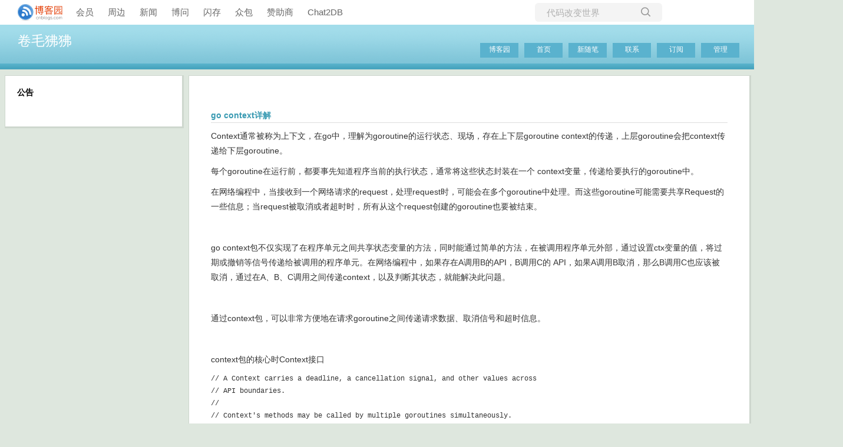

--- FILE ---
content_type: text/html; charset=utf-8
request_url: https://www.cnblogs.com/juanmaofeifei/p/14439957.html
body_size: 12378
content:
<!DOCTYPE html>
<html lang="zh-cn">
<head>
    <meta charset="utf-8" />
    <meta name="viewport" content="width=device-width, initial-scale=1.0" />
    <meta name="referrer" content="origin-when-cross-origin" />
    <meta name="keywords" content="Go" />
    <meta name="description" content="Context通常被称为上下文，在go中，理解为goroutine的运行状态、现场，存在上下层goroutine context的传递，上层goroutine会把context传递给下层goroutine。 每个goroutine在运行前，都要事先知道程序当前的执行状态，通常将这些状态封装在一个 c" />
    <meta property="og:description" content="Context通常被称为上下文，在go中，理解为goroutine的运行状态、现场，存在上下层goroutine context的传递，上层goroutine会把context传递给下层goroutine。 每个goroutine在运行前，都要事先知道程序当前的执行状态，通常将这些状态封装在一个 c" />
    <meta property="og:image" content="https://assets.cnblogs.com/images/wechat-share.jpg" />
    <meta http-equiv="Cache-Control" content="no-transform" />
    <meta http-equiv="Cache-Control" content="no-siteapp" />
    <meta http-equiv="X-UA-Compatible" content="IE=edge" />
    <title>go context详解 - 卷毛狒狒 - 博客园</title>
    <link rel="icon" id="favicon" href="https://assets.cnblogs.com/favicon_v3_2.ico" type="image/x-icon" />
    <link rel="canonical" href="https://www.cnblogs.com/juanmaofeifei/p/14439957.html" />
    
    <link rel="stylesheet" href="/css/blog-common.min.css?v=R-rVrNMCww2yul5xXUhO700E4bdSawv9GWDBDURYdKA" />
    

    <link id="MainCss" rel="stylesheet" href="/skins/simpleblue/bundle-simpleblue.min.css?v=loTNLvkb89a6fIjcMO18yopX7e1nYgZyClwW73_ywYg" />
        <link id="highlighter-theme-cnblogs" type="text/css" rel="stylesheet" href="/css/hljs/cnblogs.css?v=5J1NDtbnnIr2Rc2SdhEMlMxD4l9Eydj88B31E7_NhS4" />
    
    
    <link id="mobile-style" media="only screen and (max-width: 767px)" type="text/css" rel="stylesheet" href="/skins/simpleblue/bundle-simpleblue-mobile.min.css?v=NPsHiqWhUqSMRIbhcM6-CDq8a4LVOL1s2EPVE5p3SsU" />
    
    <link type="application/rss+xml" rel="alternate" href="https://www.cnblogs.com/juanmaofeifei/rss" />
    <link type="application/rsd+xml" rel="EditURI" href="https://www.cnblogs.com/juanmaofeifei/rsd.xml" />
    <link type="application/wlwmanifest+xml" rel="wlwmanifest" href="https://www.cnblogs.com/juanmaofeifei/wlwmanifest.xml" />
    
    <script type="application/ld&#x2B;json">
    {
      "@context": "https://schema.org",
      "@type": "BlogPosting",
      "@id": "https://www.cnblogs.com/juanmaofeifei/p/14439957.html",
      "headline": "go context详解",
      "description": "Context通常被称为上下文，在go中，理解为goroutine的运行状态、现场，存在上下层goroutine context的传递，上层goroutine会把context传递给下层goroutine。 每个goroutine在运行前，都要事先知道程序当前的执行状态，通常将这些状态封装在一个 c",
      "image": [
        
      ],
      "author": {
        "@type": "Person",
        "@id": "https://www.cnblogs.com/juanmaofeifei/",
        "name": "卷毛狒狒",
        "url": "https://www.cnblogs.com/juanmaofeifei/"
      },
      "publisher": {
        "@type": "Organization",
        "@id": "https://www.cnblogs.com/",
        "name": "博客园",
        "url": "https://www.cnblogs.com/"
      },
      "datePublished": "2021-02-24T10:41:00.0000000&#x2B;08:00",
      "dateModified": "2021-04-19T20:22:00.0000000&#x2B;08:00",
      "wordCount": "14024",
      "isPartOf": {
        "@type": "Blog",
        "@id": "https://www.cnblogs.com/juanmaofeifei/",
        "name": "卷毛狒狒",
        "publisher": {
          "@type": "Organization",
          "@id": "https://www.cnblogs.com/",
          "name": "博客园"
        }
      }
    }
    </script>

    <script>
        var currentBlogId = 616397;
        var currentBlogApp = 'juanmaofeifei';
        var isLogined = false;
        var isBlogOwner = false;
        window.skinName = 'SimpleBlue';
        var visitorUserId = '';
        window.hasCustomScript = false;
        window.cb_enable_mathjax = false;
        window.mathEngine = 0;
        window.codeHighlightEngine = 1;
        window.enableCodeLineNumber = false;
        window.codeHighlightTheme = 'cnblogs';
        window.darkModeCodeHighlightTheme = 'vs2015';
        window.isDarkCodeHighlightTheme = false;
        window.isDarkModeCodeHighlightThemeDark = true;
        window.isDisableCodeHighlighter = false;
        window.enableCodeThemeTypeFollowSystem = false;
        window.enableMacStyleCodeBlock = false;

    </script>
        <script>
            window.currentPostId = 14439957;
            window.currentPostDateAdded = '2021-02-24 10:41';
        </script>
    <script src="https://assets.cnblogs.com/scripts/jquery-3.3.1.min.js"></script>
    <script src="https://cdn-www.cnblogs.com/js/blog-common.min.js?v=44Mf-Vvm6CKHbLAUdvwzVzUoPPbRa7x3d17GyZSABrU"></script>
    
</head>
<body class="skin-simpleblue has-navbar">
    <a name="top"></a>
        <div id="imagebar" class="imagebar-mobile imagebar-text-mobile formobile">
                <a href="https://www.doubao.com?channel=cnblogs&amp;source=hw_db_cnblogs&amp;type=lunt&amp;theme=bianc" onclick="countCreativeClicks('M2-字节-豆包')" rel="nofollow">
                    <img src="https://img2024.cnblogs.com/blog/35695/202506/35695-20250620221146444-645204917.webp" alt="" onload="countCreativeImpressionsOnMobile('M2-字节-豆包')" />
                    <span id="m2_impression" style="display:none"></span>
                </a>
        </div>
    <div id="top_nav" class="navbar forpc">
        <nav id="nav_main" class="navbar-main">
            <ul id="nav_left" class="navbar-list navbar-left">
                <li class="navbar-branding">
                    <a href="https://www.cnblogs.com/" title="开发者的网上家园" role="banner">
                        <img src="//assets.cnblogs.com/logo.svg" alt="博客园logo" />
                    </a>
                </li>
                <li><a href="https://cnblogs.vip/">会员</a></li>
                <li><a href="https://cnblogs.vip/store">周边</a></li>
                <li><a href="https://news.cnblogs.com/" onclick="countClicks('nav', 'skin-navbar-news')">新闻</a></li>
                <li><a href="https://q.cnblogs.com/" onclick="countClicks('nav', 'skin-navbar-q')">博问</a></li>
                <li><a href="https://ing.cnblogs.com/" onclick="countClicks('nav', 'skin-navbar-ing')">闪存</a></li>
                <li><a href="https://www.cnblogs.com/cmt/p/18500368">众包</a></li>
                <li><a href="https://www.cnblogs.com/cmt/p/19316348">赞助商</a></li>
                <li><a href="https://chat2db-ai.com/" target="_blank" onclick="countClicks('nav', 'skin-navbar-chat2db')">Chat2DB</a></li>
            </ul>
            <ul id="nav_right" class="navbar-list navbar-right">
                <li>
                    <form id="zzk_search" class="navbar-search dropdown" action="https://zzk.cnblogs.com/s" method="get" role="search">
                        <input name="w" id="zzk_search_input" placeholder="代码改变世界" type="search" tabindex="3" autocomplete="off" />
                        <button id="zzk_search_button" onclick="window.navbarSearchManager.triggerActiveOption()">
                            <img id="search_icon" class="focus-hidden" src="//assets.cnblogs.com/icons/search.svg" alt="搜索" />
                            <img class="hidden focus-visible" src="//assets.cnblogs.com/icons/enter.svg" alt="搜索" />
                        </button>
                        <ul id="navbar_search_options" class="dropdown-menu quick-search-menu">
                            <li tabindex="0" class="active" onclick="zzkSearch(event, document.getElementById('zzk_search_input').value)">
                                <div class="keyword-wrapper">
                                    <img src="//assets.cnblogs.com/icons/search.svg" alt="搜索" />
                                    <div class="keyword"></div>
                                </div>
                                <span class="search-area">所有博客</span>
                            </li>
                                    <li tabindex="1" onclick="zzkBlogSearch(event, 'juanmaofeifei', document.getElementById('zzk_search_input').value)">
                                        <div class="keyword-wrapper">
                                            <img src="//assets.cnblogs.com/icons/search.svg" alt="搜索" />
                                            <div class="keyword"></div>
                                        </div>
                                        <span class="search-area">当前博客</span>
                                    </li>
                        </ul>
                    </form>
                </li>
                <li id="navbar_login_status" class="navbar-list">
                    <a class="navbar-user-info navbar-blog" href="https://i.cnblogs.com/EditPosts.aspx?opt=1" alt="写随笔" title="写随笔">
                        <img id="new_post_icon" class="navbar-icon" src="//assets.cnblogs.com/icons/newpost.svg" alt="写随笔" />
                    </a>
                    <a id="navblog-myblog-icon" class="navbar-user-info navbar-blog" href="https://account.cnblogs.com/blogapply" alt="我的博客" title="我的博客">
                        <img id="myblog_icon" class="navbar-icon" src="//assets.cnblogs.com/icons/myblog.svg" alt="我的博客" />
                    </a>
                    <a class="navbar-user-info navbar-message navbar-icon-wrapper" href="https://msg.cnblogs.com/" alt="短消息" title="短消息">
                        <img id="msg_icon" class="navbar-icon" src="//assets.cnblogs.com/icons/message.svg" alt="短消息" />
                        <span id="msg_count" style="display: none"></span>
                    </a>
                    <a id="navbar_lite_mode_indicator" data-current-page="blog" style="display: none" href="javascript:void(0)" alt="简洁模式" title="简洁模式启用，您在访问他人博客时会使用简洁款皮肤展示">
                        <img class="navbar-icon" src="//assets.cnblogs.com/icons/lite-mode-on.svg" alt="简洁模式" />
                    </a>
                    <div id="user_info" class="navbar-user-info dropdown">
                        <a class="dropdown-button" href="https://home.cnblogs.com/">
                            <img id="user_icon" class="navbar-avatar" src="//assets.cnblogs.com/icons/avatar-default.svg" alt="用户头像" />
                        </a>
                        <div class="dropdown-menu">
                            <a id="navblog-myblog-text" href="https://account.cnblogs.com/blogapply">我的博客</a>
                            <a href="https://home.cnblogs.com/">我的园子</a>
                            <a href="https://account.cnblogs.com/settings/account">账号设置</a>
                            <a href="https://vip.cnblogs.com/my">会员中心</a>
                            <a href="javascript:void(0)" id="navbar_lite_mode_toggle" title="简洁模式会使用简洁款皮肤显示所有博客">
    简洁模式 <span id="navbar_lite_mode_spinner" class="hide">...</span>
</a>

                            <a href="javascript:void(0)" onclick="account.logout();">退出登录</a>
                        </div>
                    </div>
                    <a class="navbar-anonymous" href="https://account.cnblogs.com/signup">注册</a>
                    <a class="navbar-anonymous" href="javascript:void(0);" onclick="account.login()">登录</a>
                </li>
            </ul>
        </nav>
    </div>

    

    <div id="home">
    <div id="header">
        <div id="blogTitle">
            <div class="title"><a id="Header1_HeaderTitle" class="headermaintitle HeaderMainTitle" href="https://www.cnblogs.com/juanmaofeifei">卷毛狒狒</a>
</div>
<div class="subtitle"></div>

        </div>
        <div id="navigator">
            
<ul id="navList">
    <li id="nav_sitehome"><a id="blog_nav_sitehome" class="menu" href="https://www.cnblogs.com/">
博客园</a>
</li>
    <li id="nav_myhome">
<a id="blog_nav_myhome" class="menu" href="https://www.cnblogs.com/juanmaofeifei/">
首页</a>
</li>
    <li id="nav_newpost">

<a id="blog_nav_newpost" class="menu" href="https://i.cnblogs.com/EditPosts.aspx?opt=1">
新随笔</a>
</li>
    <li id="nav_contact">
<a id="blog_nav_contact" class="menu" href="https://msg.cnblogs.com/send/%E5%8D%B7%E6%AF%9B%E7%8B%92%E7%8B%92">
联系</a></li>
    <li id="nav_rss">
<a id="blog_nav_rss" class="menu" href="javascript:void(0)" data-rss="https://www.cnblogs.com/juanmaofeifei/rss/">
订阅</a></li>
    <li id="nav_admin">
<a id="blog_nav_admin" class="menu" href="https://i.cnblogs.com/">
管理</a>
</li>
</ul>

            <div class="blogStats">
                <div id="blog_stats_place_holder"><script>loadBlogStats();</script></div>
            </div>
        </div>
    </div>
    <div id="main">
        <div id="mainContent">
            <div class="forFlow">
                <div id="post_detail">
    <div id="topics">
        <div class="post">
            <h1 class="postTitle">
                <a id="cb_post_title_url" class="postTitle2 vertical-middle" href="https://www.cnblogs.com/juanmaofeifei/p/14439957.html" title="发布于 2021-02-24 10:41">
    <span role="heading" aria-level="2">go context详解</span>
    

</a>

            </h1>
            <div class="clear"></div>
            <div class="postBody">
                <div id="cnblogs_post_body" class="blogpost-body blogpost-body-html">
<p>Context通常被称为上下文，在go中，理解为goroutine的运行状态、现场，存在上下层goroutine context的传递，上层goroutine会把context传递给下层goroutine。</p>
<p>每个goroutine在运行前，都要事先知道程序当前的执行状态，通常将这些状态封装在一个 context变量，传递给要执行的goroutine中。</p>
<p>在网络编程中，当接收到一个网络请求的request，处理request时，可能会在多个goroutine中处理。而这些goroutine可能需要共享Request的一些信息；当request被取消或者超时时，所有从这个request创建的goroutine也要被结束。</p>
<p>&nbsp;</p>
<p>go context包不仅实现了在程序单元之间共享状态变量的方法，同时能通过简单的方法，在被调用程序单元外部，通过设置ctx变量的值，将过期或撤销等信号传递给被调用的程序单元。在网络编程中，如果存在A调用B的API，B调用C的 API，如果A调用B取消，那么B调用C也应该被取消，通过在A、B、C调用之间传递context，以及判断其状态，就能解决此问题。</p>
<p>&nbsp;</p>
<p>通过context包，可以非常方便地在请求goroutine之间传递请求数据、取消信号和超时信息。</p>
<p>&nbsp;</p>
<p>context包的核心时Context接口</p>
<div class="cnblogs_Highlighter">
<pre class="brush:go;gutter:true;">// A Context carries a deadline, a cancellation signal, and other values across
// API boundaries.
//
// Context's methods may be called by multiple goroutines simultaneously.
type Context interface {
	// Deadline returns the time when work done on behalf of this context
	// should be canceled. Deadline returns ok==false when no deadline is
	// set. Successive calls to Deadline return the same results.<br>        // 返回一个超时时间，到期则取消context。在代码中，可以通过 deadline 为io操作设置超时时间
	Deadline() (deadline time.Time, ok bool)

	// Done returns a channel that's closed when work done on behalf of this
	// context should be canceled. Done may return nil if this context can
	// never be canceled. Successive calls to Done return the same value.
	// The close of the Done channel may happen asynchronously,
	// after the cancel function returns.
	//
	// WithCancel arranges for Done to be closed when cancel is called;
	// WithDeadline arranges for Done to be closed when the deadline
	// expires; WithTimeout arranges for Done to be closed when the timeout
	// elapses.
	//
	// Done is provided for use in select statements:
	//
	//  // Stream generates values with DoSomething and sends them to out
	//  // until DoSomething returns an error or ctx.Done is closed.
	//  func Stream(ctx context.Context, out chan&lt;- Value) error {
	//  	for {
	//  		v, err := DoSomething(ctx)
	//  		if err != nil {
	//  			return err
	//  		}
	//  		select {
	//  		case &lt;-ctx.Done():
	//  			return ctx.Err()
	//  		case out &lt;- v:
	//  		}
	//  	}
	//  }
	//
	// See https://blog.golang.org/pipelines for more examples of how to use
	// a Done channel for cancellation.<br>　　　　 // 返回一个channel, 用于接收context的取消或者deadline信号。当channel关闭，监听done信号的函数会立即放弃当前正在执行的操作并返回。如果 context实例是不可取消的，那么<br>        // 返回 nil, 比如空 context, valueCtx
	Done() &lt;-chan struct{}

	// If Done is not yet closed, Err returns nil.
	// If Done is closed, Err returns a non-nil error explaining why:
	// Canceled if the context was canceled
	// or DeadlineExceeded if the context's deadline passed.
	// After Err returns a non-nil error, successive calls to Err return the same error.<br>　　　　 // 返回一个error变量，从其中可以知道为什么context会被取消。
	Err() error

	// Value returns the value associated with this context for key, or nil
	// if no value is associated with key. Successive calls to Value with
	// the same key returns the same result.
	//
	// Use context values only for request-scoped data that transits
	// processes and API boundaries, not for passing optional parameters to
	// functions.
	//
	// A key identifies a specific value in a Context. Functions that wish
	// to store values in Context typically allocate a key in a global
	// variable then use that key as the argument to context.WithValue and
	// Context.Value. A key can be any type that supports equality;
	// packages should define keys as an unexported type to avoid
	// collisions.
	//
	// Packages that define a Context key should provide type-safe accessors
	// for the values stored using that key:
	//
	// 	// Package user defines a User type that's stored in Contexts.
	// 	package user
	//
	// 	import "context"
	//
	// 	// User is the type of value stored in the Contexts.
	// 	type User struct {...}
	//
	// 	// key is an unexported type for keys defined in this package.
	// 	// This prevents collisions with keys defined in other packages.
	// 	type key int
	//
	// 	// userKey is the key for user.User values in Contexts. It is
	// 	// unexported; clients use user.NewContext and user.FromContext
	// 	// instead of using this key directly.
	// 	var userKey key
	//
	// 	// NewContext returns a new Context that carries value u.
	// 	func NewContext(ctx context.Context, u *User) context.Context {
	// 		return context.WithValue(ctx, userKey, u)
	// 	}
	//
	// 	// FromContext returns the User value stored in ctx, if any.
	// 	func FromContext(ctx context.Context) (*User, bool) {
	// 		u, ok := ctx.Value(userKey).(*User)
	// 		return u, ok
	// 	}<br>　　　　 // 让context在goroutine之间共享数据，当然，这些数据需要时协程并发安全的。比如，共享了一个map，那么这个map的读写要加锁。
	Value(key interface{}) interface{}
}
</pre>
</div>
<p>　　</p>
<p>context的使用:</p>
<p>对于goroutine，他们的创建和调用关系总是像层层调用进行的，就像一个树状结构，而更靠顶部的context应该有办法主动关闭下属的goroutine的执行。为了实现这种关系，context也是一个树状结构，叶子节点总是由根节点衍生出来的。</p>
<p>要创建context树，第一步应该得到根节点，context.Backupgroup函数的返回值就是根节点。</p>
<div class="cnblogs_Highlighter">
<pre class="brush:go;gutter:true;">// Background returns a non-nil, empty Context. It is never canceled, has no
// values, and has no deadline. It is typically used by the main function,
// initialization, and tests, and as the top-level Context for incoming
// requests.
func Background() Context {
	return background
}</pre>
</div>
<p>该函数返回空的context，该context一般由接收请求的第一个goroutine创建，是与进入请求对应的context根节点，他不能被取消，也没有值，也没有过期时间。他常常作为处理request的顶层的context存在。</p>
<p>有了根节点，就可以创建子孙节点了，context包提供了一系列方法来创建他们：</p>
<div class="cnblogs_Highlighter">
<pre class="brush:go;gutter:true;">func WithCancel(parent Context) (ctx Context, cancel CancelFunc) {}
func WithDeadline(parent Context, d time.Time) (Context, CancelFunc) {}
func WithTimeout(parent Context, timeout time.Duration) (Context, CancelFunc) {}
func WithValue(parent Context, key, val interface{}) Context {}
</pre>
</div>
<p>　　</p>
<p>函数都接收一个Context类型的parent，并返回一个context类型的值，这样就层层创建除不同的context，子节点是从复制父节点得到，并且根据接收参数设定子节点的一些状态值，接着就可以将子节点传递给下层的goroutine了。</p>
<p>&nbsp;</p>
<p>怎么通过context传递改变后的状态呢?</p>
<p>在父goroutine中可以通过Withxx方法获取一个cancel方法，从而获得了操作子context的权力。</p>
<p>&nbsp;</p>
<p>WithCancel函数，是将父节点复制到子节点，并且返回一个额外的CancelFunc函数类型变量，该函数类型的定义为：type CancelFunc func()</p>
<div class="cnblogs_Highlighter">
<pre>type cancelCtx struct {<br>   Context<br>   mu       sync.Mutex            // protects following fields<br>   done     chan struct{}         // created lazily, closed by first cancel call<br>   children map[canceler]struct{} // set to nil by the first cancel call<br>   err      error                 // set to non-nil by the first cancel call<br>}</pre>
<pre>// 懒汉式创建，只有在调用Done()方法时，才会创建；该函数返回的是一个只读的 chan，没有地方向这个chan中写数据, 直接读取协程会被block住；所以一般搭配select来使用；一旦关闭，会立即读取出零值。<br>func (c *cancelCtx) Done() &lt;-chan struct{} {<br>   c.mu.Lock()<br>   if c.done == nil {<br>      c.done = make(chan struct{})<br>   }<br>   d := c.done<br>   c.mu.Unlock()<br>   return d<br>}<br><br></pre>
<pre>func (c *cancelCtx) cancel(removeFromParent bool, err error) {<br>   if err == nil {<br>      panic("context: internal error: missing cancel error")<br>   }<br>   c.mu.Lock()<br>   // 已经被其他协程取消<br>   if c.err != nil {<br>      c.mu.Unlock()<br>      return // already canceled<br>   }<br>   c.err = err<br>   // 关闭channel，通知其他协程<br>   if c.done == nil {<br>      c.done = closedchan<br>   } else {<br>      close(c.done)<br>   }<br>   // 遍历他的所有子节点 children, <br>   for child := range c.children {<br>      // NOTE: acquiring the child's lock while holding parent's lock.<br>      // 递归的取消所有子 ctx<br>      child.cancel(false, err)<br>   }<br>   c.children = nil<br>   c.mu.Unlock()<br><br>   if removeFromParent {<br>      // 从父ctx中移除自己<br>      removeChild(c.Context, c)<br>   }<br>}</pre>
<pre class="brush:go;gutter:true;"><br>func WithCancel(parent Context) (ctx Context, cancel CancelFunc) {
	c := newCancelCtx(parent)<br>        // 传播取消行为,根据 parent的情况，进行cancel还是将c添加的parent的children中
	propagateCancel(parent, &amp;c)
	return &amp;c, func() { c.cancel(true, Canceled) }
}<br><br></pre>
<pre>// 父context是否是可取消的context<br>func parentCancelCtx(parent Context) (*cancelCtx, bool) {<br>   done := parent.Done()<br>   if done == closedchan || done == nil {<br>      return nil, false<br>   }<br>   // 如果是 cancelCtx 或者 timerCtx, 则返回 parent，true; 否则返回 nil, false<br>   p, ok := parent.Value(&amp;cancelCtxKey).(*cancelCtx)<br>   if !ok {<br>      return nil, false<br>   }<br>   p.mu.Lock()<br>   ok = p.done == done<br>   p.mu.Unlock()<br>   // <br>   if !ok {<br>      return nil, false<br>   }<br>   return p, true<br>}}</pre>
<pre>// propagateCancel arranges for child to be canceled when parent is.<br>// 把child ctx cancel()关联到 parent节点上<br>func propagateCancel(parent Context, child canceler) {<br>   done := parent.Done()<br>   // 如果父类 context 不可取消，直接return<br>   if done == nil {<br>      return // parent is never canceled<br>   }<br>   select {<br>   case &lt;-done:<br>      // parent is already canceled<br>      // 父类context已经canceled, child直接cancel()<br>      child.cancel(false, parent.Err())<br>      return<br>   default:<br>   }<br><br>   // parent是否是可取消的cancelContext, 如果是，则挂靠上去<br>   if p, ok := parentCancelCtx(parent); ok {<br>      // 如果有<br>      p.mu.Lock()<br>      // err != nil,说明挂靠的parent已经被关闭，child直接cancel()<br>      if p.err != nil {<br>         // parent has already been canceled<br>         child.cancel(false, p.err)<br>      } else {<br>         // err == nil ,挂靠的parent没有被关闭 ；将child放入挂靠的parent的children数组中<br>         if p.children == nil {<br>            p.children = make(map[canceler]struct{})<br>         }<br>         p.children[child] = struct{}{}<br>      }<br>      p.mu.Unlock()<br>   } else {<br>      // 走到这里，说明树上没有cancelCtx<br>      atomic.AddInt32(&amp;goroutines, +1)<br>      // 新起一个goruntine<br>      go func() {<br>         select {<br>         case &lt;-parent.Done():<br>            // 如果收到取消信号，child cancel<br>            child.cancel(false, parent.Err())<br>         case &lt;-child.Done():<br>         }<br>      }()<br>   }<br>}</pre>
</div>
<p>　　</p>
<p>调用 CancelFunc 将撤销对应的子context对象。在父goroutine中，通过 WithCancel 可以创建子节点的 Context, 还获得了子goroutine的控制权，一旦执行了 CancelFunc函数，子节点Context就结束了，子节点需要如下代码来判断是否已经结束，并退出goroutine：</p>
<div class="cnblogs_Highlighter">
<pre class="brush:go;gutter:true;">select {
case &lt;- ctx.Done():
	fmt.Println("do some clean work ...... ")
}
</pre>
</div>
<p>&nbsp;</p>
<p>WithDeadline函数作用和WithCancel差不多，也是将父节点复制到子节点，但是其过期时间是由deadline和parent的过期时间共同决定。当parent的过期时间早于deadline时，返回的过期时间与parent的过期时间相同。父节点过期时，所有的子孙节点必须同时关闭。</p>
<p>&nbsp;</p>
<p>WithTimeout函数和WithDeadline类似，只不过，他传入的是从现在开始Context剩余的生命时长。他们都同样也都返回了所创建的子Context的控制权，一个CancelFunc类型的函数变量。</p>
<p>当顶层的Request请求函数结束时，我们可以cancel掉某个context，而子孙的goroutine根据select ctx.Done()来判断结束。</p>
<p>&nbsp;</p>
<div class="cnblogs_Highlighter">
<pre class="brush:go;gutter:true;">// 使用WithDeadline 和 WithTimeout 都会生成一个 timerCtx, WithTimeout就是用 WithDeadline实现的。</pre>
<pre class="brush:go;gutter:true;">type timerCtx struct {
	cancelCtx
	timer *time.Timer // Under cancelCtx.mu.
	deadline time.Time
}<br><br></pre>
<pre><br>func WithDeadline(parent Context, d time.Time) (Context, CancelFunc) {<br>   // 如果父节点的deadline更靠前，那么该 d就可以丢弃，使用父节点的 deadline<br>   if cur, ok := parent.Deadline(); ok &amp;&amp; cur.Before(d) {<br>      // The current deadline is already sooner than the new one.<br>      return WithCancel(parent)<br>   }<br>   c := &amp;timerCtx{<br>      cancelCtx: newCancelCtx(parent),<br>      deadline:  d,<br>   }<br>   // 把当前 c节点ctx cancel函数关联到 parent节点上<br>   propagateCancel(parent, c)<br>   // 获取到 d的时间<br>   dur := time.Until(d)<br>   if dur &lt;= 0 {<br>      // 已经超时了，退出<br>      c.cancel(true, DeadlineExceeded) // deadline has already passed<br>      return c, func() { c.cancel(false, Canceled) }<br>   }<br>   c.mu.Lock()<br>   defer c.mu.Unlock()<br>   // parent节点到现在还没有取消<br>   if c.err == nil {<br>      // 到时间，自动退出<br>      c.timer = time.AfterFunc(dur, func() {<br>         c.cancel(true, DeadlineExceeded)<br>      })<br>   }<br>   return c, func() { c.cancel(true, Canceled) }<br>}</pre>
</div>
<p>　　</p>
<p>WithValue函数，返回parent的一个副本，调用该副本的Value(key) 方法将得到value。这样，我们不仅将根节点原有的值保留了， 还在子孙节点中加入了新的值；注意如果存在key相同，则会覆盖。</p>
<p>&nbsp;</p>
<div class="cnblogs_Highlighter">
<pre class="brush:go;gutter:true;">func WithValue(parent Context, key, val interface{}) Context {<br>        // key必须为非空，且可比较
	if key == nil {
		panic("nil key")
	}
	if !reflectlite.TypeOf(key).Comparable() {
		panic("key is not comparable")
	}
	return &amp;valueCtx{parent, key, val}
}<br><br></pre>
<pre>func (c *valueCtx) Value(key interface{}) interface{} {<br>   if c.key == key {<br>      return c.val<br>   }<br>   // 这里使用递归，c.Context就是 c.Parent<br>   return c.Context.Value(key)<br>}</pre>
</div>
<p>　　</p>
<p>小结：</p>
<p>1. context包通过构建树形关系的context，来达到上一层goroutine对下一层goroutine的控制。对于处理一个request请求操作，需要通过goroutine来层层控制goroutine，以及传递一些变量来共享。</p>
<p>2. context变量的请求周期一般为一个请求的处理周期。即针对一个请求创建context对象；在请求处理结束后，撤销此ctx变量，释放资源。</p>
<p>3. 每创建一个goroutine，要不将原有context传递给子goroutine，要么创建一个子context传递给goroutine.</p>
<p>4.&nbsp;Context能灵活地存储不同类型、不同数目的值，并且使多个Goroutine安全地读写其中的值。</p>
<p>5. 当通过父 Context对象创建子Context时，可以同时获得子Context的撤销函数，这样父goroutine就获得了子goroutine的撤销权。</p>
<p>&nbsp;</p>
<p>原则：</p>
<p>1. 不要把context放到一个结构体中，应该作为第一个参数显式地传入函数</p>
<p>2. 即使方法允许，也不要传入一个nil的context，如果不确定需要什么context的时候，传入一个context.TODO</p>
<p>3. 使用context的Value相关方法应该传递和请求相关的元数据，不要用它来传递一些可选参数</p>
<p>4. 同样的context可以传递到多个goroutine中，Context在多个goroutine中是安全的</p>
<p>5. 在子context传入goroutine中后，应该在子goroutine中对该子context的Done channel进行监控，一旦该channel被关闭，应立即终止对当前请求的处理，并释放资源。</p>
<p>&nbsp;</p>
</div>
<div class="clear"></div>
<div id="blog_post_info_block" role="contentinfo" class="post-meta-container">
    <div id="blog_post_info"></div>
    <div class="clear"></div>
    <div id="post_next_prev"></div>
</div>
            </div>
            <div class="postDesc">posted @ 
<span id="post-date" data-last-update-days="54.40347222222222" data-date-updated="2021-04-19 20:22">2021-02-24 10:41</span>&nbsp;
<a href="https://www.cnblogs.com/juanmaofeifei">卷毛狒狒</a>&nbsp;
阅读(<span id="post_view_count">17743</span>)&nbsp;
评论(<span id="post_comment_count">0</span>)&nbsp;
&nbsp;
<a href="javascript:void(0)" onclick="AddToWz(14439957);return false;">收藏</a>&nbsp;
<a href="javascript:void(0)" onclick="reportManager.report({ currentUserId: '', targetType: 'blogPost', targetId: '14439957', targetLink: 'https://www.cnblogs.com/juanmaofeifei/p/14439957.html', title: 'go context详解' })">举报</a>
</div>
        </div>
        <script>
    var cb_entryId = 14439957, cb_entryCreatedDate = '2021-02-24 10:41', cb_postType = 1, cb_postTitle = 'go context详解';
    var allowComments = true, cb_blogId = 616397, cb_blogApp = 'juanmaofeifei', cb_blogUserGuid = 'c802f3da-37c2-e411-b908-9dcfd8948a71';
    mermaidRender.render()
    markdown_highlight()
    zoomManager.apply("#cnblogs_post_body img:not(.code_img_closed):not(.code_img_opened)");    
</script>
        <a id="!comments"></a>
<div id="blog-comments-placeholder"></div>
<div id="comment_form" class="commentform">
    <a name="commentform"></a>
    <div id="divCommentShow"></div>
    <div id="comment_nav">
        <div class="comment-nav-right">
            <span id="span_refresh_tips"></span><a href="#" onclick="return RefreshPage();">刷新页面</a><a href="#top">返回顶部</a>
        </div>
    </div>
    <div id="comment_form_container"></div>
    <div class="ad_text_commentbox" id="ad_text_under_commentbox"></div>
        <div id="cnblogs_ch"></div>
    <div id="opt_under_post"></div>
        <div id="blog_c1" class="under-post-card below-post-card">
            <a href="https://dis.chatdesks.cn/chatdesk/jmcnblogs.html" rel="nofollow" target="_blank" onclick="countCreativeClicks('C1-jimeng')">
                <img src="https://img2024.cnblogs.com/blog/35695/202512/35695-20251205171919392-144975027.jpg" onload="countCreativeImpressions('C1-jimeng')" alt="" style="width:300px!important;height:250px!important;min-width:300px!important;max-width:300px!important;" />
                <span id="c1_impression" style="display:none"></span>
            </a>
        </div>
    <div id="under_post_card1"></div>
    <div id="related_posts_card"></div>
    <div id="under_post_card2"></div>
    <div id="HistoryToday" class="under-post-card below-post-card"></div>
    <script type="text/javascript">
        var commentManager = new blogCommentManager();
        commentManager.renderComments(0);
        fixPostBody();
        window.footnoteTipManager.generateFootnoteTips();

            window.tocManager.displayDisableTocTips = false;
            window.tocManager.generateToc();
            
            setTimeout(function() { countViews(cb_blogId, cb_entryId); }, 50);
            
            deliverT2();
            deliverC1C2();
            loadNewsAndKb();
            
            LoadPostCategoriesTags(cb_blogId, cb_entryId);
            
            LoadPostInfoBlock(cb_blogId, cb_entryId, cb_blogApp, cb_blogUserGuid);
            GetPrevNextPost(cb_entryId, cb_blogId, cb_entryCreatedDate, cb_postType);
            loadOptUnderPost();
            GetHistoryToday(cb_blogId, cb_blogApp, cb_entryCreatedDate);
                </script>
</div>

    </div>
</div>
            </div>
        </div>

        <div id="sideBar">
            <div id="sideBarMain">
                <div id="sidebar_news" class="newsItem">
    
<h3 class="catListTitle">公告</h3>
<div id="blog-news" class="sidebar-news">
    <div id="sidebar_news_container">
    </div>
</div>
<script>loadBlogNews();</script>
</div>
                <div id="calendar"><div id="blog-calendar" style="display:none"></div></div>                
                <script>loadBlogDefaultCalendar();</script>
                <div id="leftcontentcontainer">
                    <!-- begin:SingleColumn -->
                    <div id="blog-sidecolumn"></div>
                    <script>loadBlogSideColumn();</script>
                    <!-- end:  SingleColumn -->
                </div>
            </div>
        </div>
        <div class="clear"></div>
    </div>
    <div class="clear"></div>
    <div id="footer">
        
<a href="https://www.cnblogs.com/" id="footer_site_link" class="footer-brand">博客园</a>
<span class="footer-copyright"> &nbsp;&copy;&nbsp; 2004-2026</span>
<br /><span class="footer-icp">
    <a target="_blank" href="http://www.beian.gov.cn/portal/registerSystemInfo?recordcode=33010602011771"><img src="//assets.cnblogs.com/images/ghs.png" />浙公网安备 33010602011771号</a>
    <a href="https://beian.miit.gov.cn" target="_blank">浙ICP备2021040463号-3</a>
</span>

    </div>
</div>


    

    <input type="hidden" id="antiforgery_token" value="CfDJ8CE1tT_puDpHgc1zrpsLVP94aW21v0iz-5W-8lYiBqdMxRfldBLWfxrz8IyoEy3yMl0qrhkEn0DZyIKBvsF93-Y9WN-cKK6iqoyvCU3YShvytuHnRgfi16nvrjdbwMnZnS0xsU2A4F6Pzr6olqtSEbo" />
    <script async src="https://www.googletagmanager.com/gtag/js?id=G-M95P3TTWJZ"></script>
<script>
    window.dataLayer = window.dataLayer || [];
    function gtag() { dataLayer.push(arguments); }
    gtag('js', new Date());
    gtag('config', 'G-M95P3TTWJZ');
</script>
<script defer src="https://hm.baidu.com/hm.js?866c9be12d4a814454792b1fd0fed295"></script>
</body>
</html>
